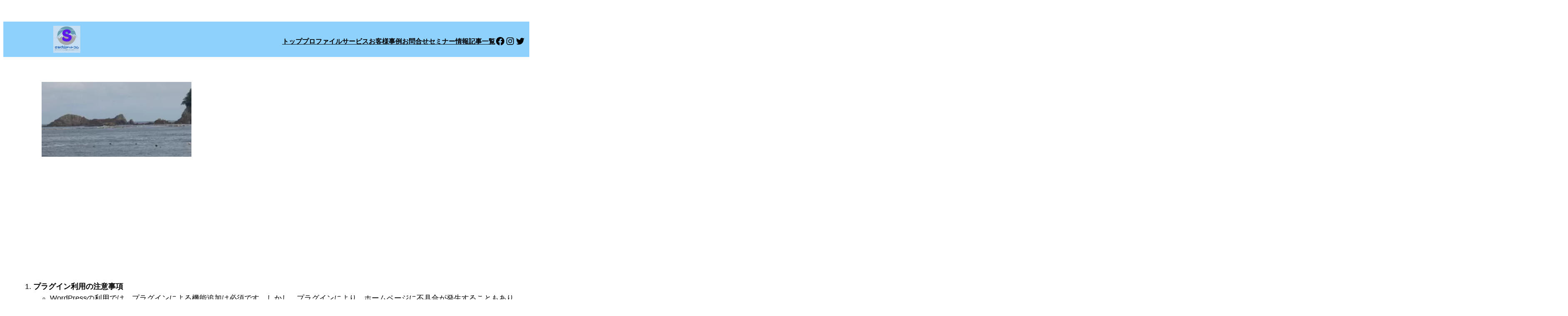

--- FILE ---
content_type: text/html; charset=utf-8
request_url: https://www.google.com/recaptcha/api2/aframe
body_size: 149
content:
<!DOCTYPE HTML><html><head><meta http-equiv="content-type" content="text/html; charset=UTF-8"></head><body><script nonce="V2dqnNUFEHLjX7qjYBgo1g">/** Anti-fraud and anti-abuse applications only. See google.com/recaptcha */ try{var clients={'sodar':'https://pagead2.googlesyndication.com/pagead/sodar?'};window.addEventListener("message",function(a){try{if(a.source===window.parent){var b=JSON.parse(a.data);var c=clients[b['id']];if(c){var d=document.createElement('img');d.src=c+b['params']+'&rc='+(localStorage.getItem("rc::a")?sessionStorage.getItem("rc::b"):"");window.document.body.appendChild(d);sessionStorage.setItem("rc::e",parseInt(sessionStorage.getItem("rc::e")||0)+1);localStorage.setItem("rc::h",'1765220578541');}}}catch(b){}});window.parent.postMessage("_grecaptcha_ready", "*");}catch(b){}</script></body></html>

--- FILE ---
content_type: application/javascript; charset=UTF-8
request_url: https://sanageyama.com/wp-content/cache/autoptimize/js/autoptimize_single_d23c4833984cb1d7b3048162eb31b7d5.js?ver=2.0.96
body_size: 2068
content:
var stripeHandlerNG=function(data){jQuery('input#stripeAmount_'+data.uniq_id).keydown(function(e){if(e.keyCode===13){e.preventDefault();jQuery('#asp_ng_button_'+data.uniq_id).click();return false;}});this.isSafari=/^((?!chrome|android).)*safari/i.test(navigator.userAgent);this.checkPPVisible=function(){if(parent.iframe.find('#Aligner-item').is(':hidden')){parent.form.submit();return true;}
setTimeout(this.checkPPVisible,100);}
this.validateAmount=function(){var amount=jQuery('input#stripeAmount_'+data.uniq_id).val();data.amountOpts={applySepOpts:0};data.minAmounts=[];if(data.amountOpts.applySepOpts!=0){amount=amount.replace(data.amountOpts.thousandSep,'');amount=amount.replace(data.amountOpts.decimalSep,'.');}else{amount=amount.replace(/\$/g,'');amount=amount.replace(/\,/g,'');amount=amount.replace(/\ /g,'');}
amount=parseFloat(amount);if(isNaN(amount)){jQuery('#error_explanation_'+data.uniq_id).hide().html('Enter valid amount').fadeIn('slow');return false;}
var displayAmount=amount.toFixed(2).toString();if(data.amountOpts.applySepOpts!=0){displayAmount=displayAmount.replace('.',data.amountOpts.decimalSep);}
if(data.zeroCents.indexOf(data.currency)<=-1){}
jQuery('#error_explanation_'+data.uniq_id).html('');jQuery('input#stripeAmount_'+data.uniq_id).val(displayAmount);return amount;}
this.handleModal=function(show){if(parent.data.show_custom_amount_input){var pass_amount=parent.validateAmount();if(!pass_amount){return false;}}
if(!parent.modal){parent.modal=jQuery('div[data-asp-iframe-prod-id="'+parent.data.product_id+'"][id="asp-payment-popup-'+parent.data.uniq_id+'"]');if(parent.modal.length===0){jQuery('body').append('<div id="asp-payment-popup-'+parent.data.uniq_id+'" style="display: none;" data-asp-iframe-prod-id="'+parent.data.product_id+'" class="asp-popup-iframe-cont"><iframe frameborder="0" allowtransparency="true" class="asp-popup-iframe" allow="payment" allowpaymentrequest="true" src="'+parent.data.iframe_url+'"></iframe></div>');parent.modal=jQuery('#asp-payment-popup-'+parent.data.uniq_id);}
if(show){window.aspVisibleModalObj=parent.modal;parent.modal.css('display','flex').hide().fadeIn();}
var iframe=parent.modal.find('iframe');parent.iframe=iframe;iframe.on('load',function(){if(parent.redirectToResult){window.location.href=iframe[0].contentWindow.location.href;return false;}
if(pass_amount){iframe.contents().find('#amount').val(pass_amount);iframe[0].contentWindow.triggerEvent(iframe.contents().find('#amount')[0],'change');}
if(parent.data.thankyou_page_url){iframe.contents().find('#thankyou_page_url').val(parent.data.thankyou_page_url);}
iframe[0].contentWindow['doSelfSubmit']=data.doSelfSubmit;parent.iForm=iframe.contents().find('form#payment-form');parent.iForm.on('submit',function(e){e.preventDefault();if(parent.form_submitted||parent.redirectToResult){return false;}
var token=parent.iForm.find('input#payment-intent').val();if(token!==''){if(parent.form.length===0){console.log('Waiting for iframe to complete loading');parent.redirectToResult=true;return true;}
var hiddenInputsDiv=parent.form.find('div.asp-child-hidden-fields');parent.iForm.find('[name!=""]').each(function(){if(jQuery(this).attr('name')){jQuery(this).attr('name','asp_'+jQuery(this).attr('name'));var clonedItem=jQuery(this).clone();if(jQuery(this).is('select')){clonedItem.prop('selectedIndex',jQuery(this).prop('selectedIndex'));}
hiddenInputsDiv.append(clonedItem);}});console.log('Parent form submit');parent.form_submitted=true;if(parent.isSafari){parent.checkPPVisible();}else{parent.form.submit();}}
return false;});});}else{if(pass_amount){parent.iframe.contents().find('#amount').val(pass_amount);parent.iframe[0].contentWindow.triggerEvent(parent.iframe.contents().find('#amount')[0],'change');}
window.aspVisibleModalObj=parent.modal;parent.modal.css('display','flex').hide().fadeIn();parent.iframe[0].contentWindow.popupDisplayed();}};var parent=this;parent.data=data;parent.form=jQuery('form#asp_ng_form_'+parent.data.uniq_id);window.WPASPDocumentElementOrigOverflow=jQuery('html').css('overflow');jQuery('#asp_ng_button_'+parent.data.uniq_id).prop('disabled',false);if(parent.data.preload){parent.handleModal(false);}else if(parent.data.prefetch){parent.data.iframe_url=parent.data.iframe_url+'&ckey='+wpASPNG.ckey;jQuery('body').append('<link rel="prefetch" as="document" href="'+parent.data.iframe_url+'">');}
var el='#asp_ng_button_'+parent.data.uniq_id;if(data.attachToElement){el=data.attachToElement;}
jQuery(el).click(function(e){jQuery('html').css('overflow','hidden');e.preventDefault();parent.handleModal(true);});};function WPASPClosePaymentPopup(){window.aspVisibleModalObj.fadeOut();jQuery('html').css('overflow',window.WPASPDocumentElementOrigOverflow);}
function WPASPAttachToAElement(el){var hrefStr=jQuery(el).attr('href');if(!hrefStr){return false;}
var regExp=new RegExp('asp_action=show_pp&product_id=[0-9]*(.*)|'+wpASPNG.ppSlug+'(.*)product_id=[0-9]*(.*)');var meinHref=hrefStr.match(regExp);if(meinHref[0]){var productId=meinHref[0].match(/product_id=([0-9]+)/);if(productId[1]){var params='';if(meinHref[1]){params=meinHref[1];}
WPASPAttach(el,productId[1],params);}}
return true;}
function WPASPAttach(el,prodId,params){var uniqId=Math.random().toString(36).substr(2,9);var item_price=jQuery(el).data('asp-price');if(item_price){params+='&price='+item_price;}
var params_sep='&';if(wpASPNG.iframeUrl.indexOf('?')===-1){params_sep='?';}
new stripeHandlerNG({'attachToElement':el,'uniq_id':uniqId,'product_id':prodId,'doSelfSubmit':true,'iframe_url':wpASPNG.iframeUrl+params_sep+'product_id='+prodId+params,'prefetch':wpASPNG.prefetch==='1'?true:false});}
function WPASPDocReady(callbackFunc){if(document.readyState!=='loading'){callbackFunc();}else if(document.addEventListener){document.addEventListener('DOMContentLoaded',callbackFunc);}else{document.attachEvent('onreadystatechange',function(){if(document.readyState==='complete'){callbackFunc();}});}}
WPASPDocReady(function(){if(typeof wpaspInitOnDocReady!=='undefined'){console.log('ASP: Creating buttons on page load');wpaspInitOnDocReady.forEach(function(data){new stripeHandlerNG(data);});}
jQuery('[class*="asp-attach-product-"]').each(function(id,el){var classStr=jQuery(el).attr('class');var meinClass=classStr.match(/asp-attach-product-[0-9]*/);if(meinClass[0]){var productId=meinClass[0].match(/([0-9].*)/);if(productId[0]){WPASPAttach(el,productId[0],'');}}});jQuery('a[href*="asp_action=show_pp&product_id="],a[href*="'+wpASPNG.ppSlug+'"]').each(function(id,el){WPASPAttachToAElement(el);});jQuery("#asp-sort-by").change(function(){jQuery("#asp-sort-by-form").submit();});});

--- FILE ---
content_type: application/javascript; charset=UTF-8
request_url: https://sanageyama.com/wp-content/cache/autoptimize/js/autoptimize_single_56330dc8c23f866d686cd0a91b9b617b.js?ver=1703470645
body_size: -63
content:
(function($){var $animatedBlock=$('[data-scroll-class]');$animatedBlock.scrollClass();$animatedBlock.on("animationend",function(){$(this).addClass('ab-animation-end');});})(jQuery);

--- FILE ---
content_type: text/javascript
request_url: https://user.callnowbutton.com/domain_e4312646_bce4_4188_85df_d85f49336194.js
body_size: 162
content:
window.CNB_DATA = {"userId":"user_acd08e0c_aabf_42f8_b57e_a58e0c14a46f","domains":[{"id":"domain_e4312646_bce4_4188_85df_d85f49336194","name":"sanageyama.com","type":"STARTER","timezone":"Asia/Tokyo","trackGA":false,"trackConversion":false,"aliases":[],"properties":{"scale":"1","zindex":"2147483647","debug":"false","allowMultipleButtons":"false"}}],"buttons":[],"actions":[],"conditions":[],"options":{"cssLocation":"https://static.callnowbutton.com/css/main.css","jsLocation":"https://static.callnowbutton.com/js/client.js"}}
if (window.CNB_DATA) {  var cnb_js_script = document.createElement('script');  cnb_js_script.type = 'text/javascript';  cnb_js_script.async = 'async';  cnb_js_script.src = window.CNB_DATA.options.jsLocation;  var head = document.head || document.getElementsByTagName('head')[0];  head.appendChild(cnb_js_script);}

--- FILE ---
content_type: application/javascript; charset=UTF-8
request_url: https://sanageyama.com/wp-content/plugins/animated-blocks/assets/js/scrollClass.min.js?ver=1703470645
body_size: 525
content:
/*
 * scrollClass jQuery Plugin v1.2.0
 *
 * Author: Virgiliu Diaconu
 * http://www.virgiliu.com
 * Licensed under the MIT license.
 */
!function(l,o,t,e){"use strict";l.scrollClass=function(e,s){var n=this;n.$el=l(e),n.el=e,n.$win=l(o),n.$doc=l(t);var r,i,a=!1;n.init=function(){n.options=l.extend({},l.scrollClass.defaultOptions,s),n.delay=n.$el.data("scrollDelay")??n.options.delay,n.threshold=n.$el.data("scrollThreshold")??n.options.threshold,n.offsetTop=n.$el.data("scrollOffsetTop")??n.options.offsetTop,n.reset=n.$el.data("scrollReset")??n.options.reset,n.onScroll()},n.scrollHandler=function(){!0===a&&!1===n.reset||n.onScroll()},n.onScroll=function(){if(n.inViewport()){if(!0===a&&!0===n.reset)return;"function"==typeof n.options.callback&&n.options.callback.call(e),o.clearTimeout(r),r=o.setTimeout((function(){n.toggleScrollClass()}),n.delay),a=!0}else!0===n.reset&&(!0===a&&"function"==typeof n.options.resetCallback&&n.options.resetCallback.call(e),n.toggleScrollClass(),a=!1)},n.toggleScrollClass=function(){var l=n.$el.data("scrollClass");!0===a?n.$el.addClass(l):n.$el.removeClass(l)},n.inViewport=function(){var l=n.el.getBoundingClientRect(),o=n.$win.height(),t=n.threshold;o<l.height&&(t=50);var e=t/100*l.height;e=!1===a?e:1;return l.top+e<=o&&l.bottom-e>=n.offsetTop},n.init(),n.$win.on("scroll",(function(){var l,o;l=n.scrollHandler,o=n.options.throttle,i||(i=!0,setTimeout((function(){l(),i=!1}),o))}))},l.scrollClass.defaultOptions={delay:10,threshold:50,reset:!1,offsetTop:0,throttle:50},l.fn.scrollClass=function(o){return this.each((function(){new l.scrollClass(this,o)}))}}(jQuery,window,document);
